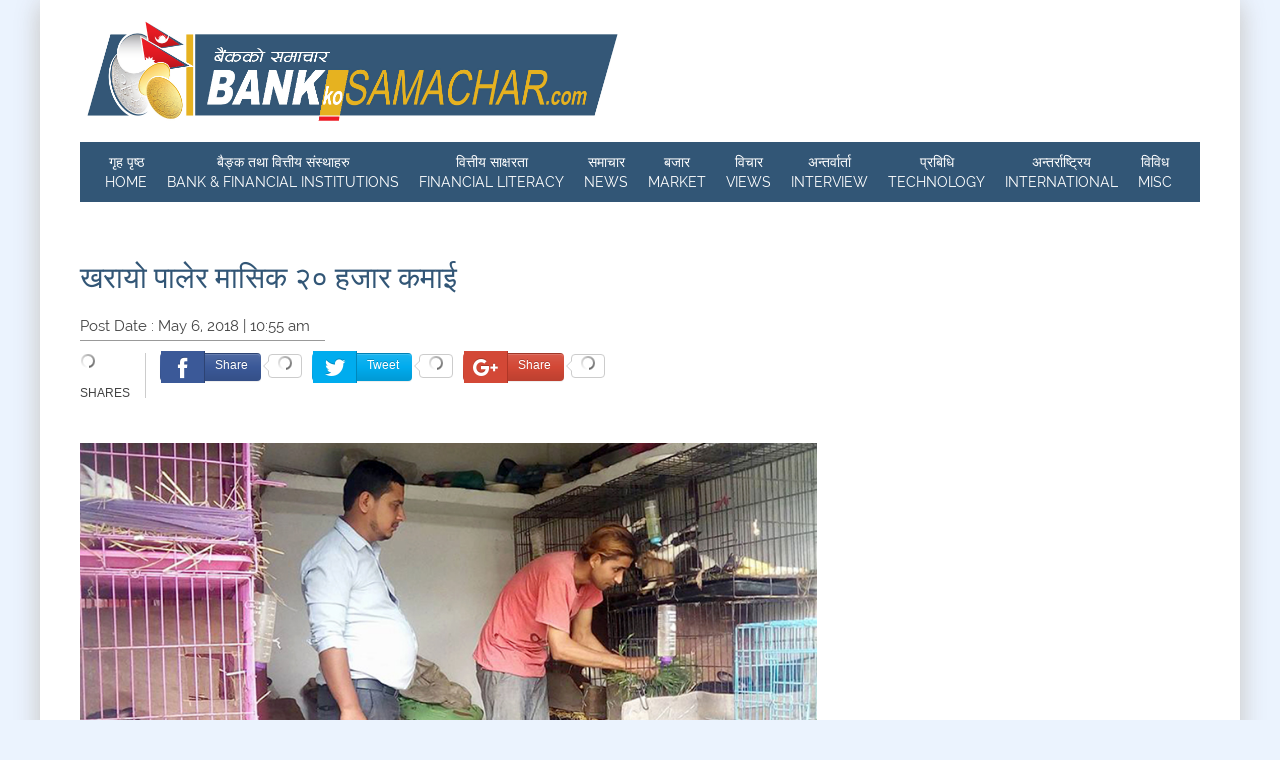

--- FILE ---
content_type: text/html
request_url: https://bankkosamachar.com/%E0%A4%96%E0%A4%B0%E0%A4%BE%E0%A4%AF%E0%A5%8B-%E0%A4%AA%E0%A4%BE%E0%A4%B2%E0%A5%87%E0%A4%B0-%E0%A4%AE%E0%A4%BE%E0%A4%B8%E0%A4%BF%E0%A4%95-%E0%A5%A8%E0%A5%A6-%E0%A4%B9%E0%A4%9C%E0%A4%BE%E0%A4%B0/
body_size: 7625
content:
<html>
<head>
<meta property="og:image" content="https://bankkosamachar.com/wp-content/uploads/2018/05/Jhapa_20180504_4.jpg"/>
<meta name="twitter:card" content="photo" />
<meta name="twitter:site" content="@BankkoSamachar" />
<meta name="twitter:title" content="खरायो पालेर मासिक २० हजार कमाई" />
<meta name="twitter:image" content="https://bankkosamachar.com/wp-content/uploads/2018/05/Jhapa_20180504_4.jpg" />
<meta name="twitter:url" content="https://bankkosamachar.com" />

<link rel="shortcut icon" href="https://bankkosamachar.com/wp-content/themes/composer/images/favicon.ico" type="image/x-icon">
<meta name="viewport" content="width=device-width, initial-scale=1.0">
<meta charset="utf-8">
  	<title>खरायो पालेर मासिक २० हजार कमाई  </title>
  	<link href="https://bankkosamachar.com/wp-content/themes/composer/css/bootstrap-responsive.css" type="text/css" rel="stylesheet" />
<link href="https://bankkosamachar.com/wp-content/themes/composer/css/bootstrap.css" type="text/css" rel="stylesheet">
<link href="https://bankkosamachar.com/wp-content/themes/composer/css/font-awesome.css" type="text/css" rel="stylesheet">
<link href="https://bankkosamachar.com/wp-content/themes/composer/css/style.css" type="text/css" rel="stylesheet">
<link href="https://bankkosamachar.com/wp-content/themes/composer/css/datepicker.min.css" rel="stylesheet">
</head>
<body>
<div id="fb-root"></div>
<script>(function(d, s, id) {
  var js, fjs = d.getElementsByTagName(s)[0];
  if (d.getElementById(id)) return;
  js = d.createElement(s); js.id = id;
  js.src = "//connect.facebook.net/en_US/sdk.js#xfbml=1&version=v2.6";
  fjs.parentNode.insertBefore(js, fjs);
}(document, 'script', 'facebook-jssdk'));</script>
<div class="wrapper">
<header>
<div class="container">
  <div class="row">
    <div class="col-sm-6">
      <a href="https://bankkosamachar.com"><img src="https://bankkosamachar.com/wp-content/uploads/2016/03/logo.jpg" class="img-responsive logo"></a> 
    </div>
    <div class="col-sm-6">
            
            
                                    
            
            
          </div><!--end add A0-->
    
  </div>
</div>
</header><!--end header-->
<div class="container">
 <nav class="navbar navbar-default navigation">
    <!-- Brand and toggle get grouped for better mobile display -->
    <div class="navbar-header">
      <button type="button" class="navbar-toggle collapsed" data-toggle="collapse" data-target="#bs-example-navbar-collapse-1" aria-expanded="false">
        <span class="sr-only">Toggle navigation</span>
        <span class="icon-bar"></span>
        <span class="icon-bar"></span>
        <span class="icon-bar"></span>
      </button>
    </div>
    <!-- Collect the nav links, forms, and other content for toggling -->
    <div class="collapse navbar-collapse" id="bs-example-navbar-collapse-1">      
      <ul id="menu-header_menu" class="nav navbar-nav"><li id="menu-item-27" class="menu-item menu-item-type-post_type menu-item-object-page menu-item-home menu-item-27"><a href="https://bankkosamachar.com/">गृह पृष्ठ<br/>Home</a></li><li id="menu-item-25" class="menu-item menu-item-type-post_type menu-item-object-page menu-item-has-children dropdown mega-dropdown menu-item-25"><a href="https://bankkosamachar.com/bank-financial-institutions/" class="dropdown-toggle" data-toggle="dropdown">बैङ्क तथा वित्तीय संस्थाहरु<br/>Bank &#038; financial institutions</a>
<ul class="dropdown-menu mega-dropdown-menu">
	<li id="menu-item-213" class="menu-item menu-item-type-post_type menu-item-object-page menu-item-213"><a href="https://bankkosamachar.com/bank-financial-institutions/bank-financial-institutions/" class="col-sm"><img src="https://bankkosamachar.com/wp-content/uploads/2016/03/corporate.gif"><p>बैङ्क तथा वित्तीय संस्थाहरु <br/>Bank &#038; Financial Institutions</p></a></li>	<li id="menu-item-26" class="col-sm menu-item menu-item-type-post_type menu-item-object-page menu-item-26"><a href="https://bankkosamachar.com/bank-financial-institutions/banking-news/" class="col-sm"><img src="https://bankkosamachar.com/wp-content/uploads/2016/03/news.gif"><p>बैंकको समाचार <br/>Banking news</p></a></li>	<li id="menu-item-212" class="menu-item menu-item-type-post_type menu-item-object-page menu-item-212"><a href="https://bankkosamachar.com/bank-financial-institutions/loans/" class="col-sm"><img src="https://bankkosamachar.com/wp-content/uploads/2016/03/loans.gif"><p>ऋणहरू <br/>Loans</p></a></li>	<li id="menu-item-211" class="menu-item menu-item-type-post_type menu-item-object-page menu-item-211"><a href="https://bankkosamachar.com/bank-financial-institutions/atm/" class="col-sm"><img src="https://bankkosamachar.com/wp-content/uploads/2016/03/atm.gif"><p>ए. टी. एम.<br/>ATM</p></a></li>	<li id="menu-item-210" class="menu-item menu-item-type-post_type menu-item-object-page menu-item-210"><a href="https://bankkosamachar.com/bank-financial-institutions/remittance/" class="col-sm"><img src="https://bankkosamachar.com/wp-content/uploads/2016/03/remitance.gif"><p>विप्रेषण<br/>Remittance</p></a></li>	<li id="menu-item-572" class="menu-item menu-item-type-post_type menu-item-object-page menu-item-572"><a href="https://bankkosamachar.com/bank-financial-institutions/insurance/" class="col-sm"><img src="https://bankkosamachar.com/wp-content/uploads/2016/04/insurance.gif"><p>बिमा <br/>Insurance</p></a></li><!--.dropdown-->
</ul>
</li><li id="menu-item-2362" class="menu-item menu-item-type-post_type menu-item-object-page menu-item-2362"><a href="https://bankkosamachar.com/financial-literacy/">वित्तीय साक्षरता<br/> Financial Literacy</a></li><li id="menu-item-423" class="menu-item menu-item-type-post_type menu-item-object-page menu-item-423"><a href="https://bankkosamachar.com/news/">समाचार<br/>News</a></li><li id="menu-item-427" class="menu-item menu-item-type-post_type menu-item-object-page menu-item-427"><a href="https://bankkosamachar.com/market/">बजार<br/>Market</a></li><li id="menu-item-425" class="menu-item menu-item-type-post_type menu-item-object-page menu-item-425"><a href="https://bankkosamachar.com/views/">विचार<br/>Views</a></li><li id="menu-item-429" class="menu-item menu-item-type-post_type menu-item-object-page menu-item-429"><a href="https://bankkosamachar.com/interview/">अन्तर्वार्ता<br/>Interview</a></li><li id="menu-item-428" class="menu-item menu-item-type-post_type menu-item-object-page menu-item-428"><a href="https://bankkosamachar.com/technology/">प्रबिधि<br/>Technology</a></li><li id="menu-item-430" class="menu-item menu-item-type-post_type menu-item-object-page menu-item-430"><a href="https://bankkosamachar.com/international/">अन्तर्राष्ट्रिय <br/>International</a></li><li id="menu-item-424" class="menu-item menu-item-type-post_type menu-item-object-page menu-item-has-children dropdown mega-dropdown menu-item-424"><a href="https://bankkosamachar.com/misc/" class="dropdown-toggle" data-toggle="dropdown">विविध<br/>Misc</a>
<ul class="dropdown-menu mega-dropdown-menu">
	<li id="menu-item-426" class="menu-item menu-item-type-post_type menu-item-object-page menu-item-426"><a href="https://bankkosamachar.com/entertainment/" class="col-sm"><p>मनोरञ्जन<br/>Entertainment</p></a></li><!--.dropdown-->
</ul>
</li></ul>    </div><!-- /.navbar-collapse -->
</nav>
</div>
<div class="container">
          
            
                                    
            
            
      </div><!--end add A1--> 
<section class="main">
  <div class="container">
    <div class="row">
      <div class="col-sm-8 col-md-8">
       <div class="content-main detail-pg">
       <h2>खरायो पालेर मासिक २० हजार कमाई</h2>
        <div class="container" style="padding:0 0 20px;">
        <span style="padding:0 15px 5px 0; border-bottom:1px solid #999;">Post Date : May 6, 2018 | 10:55 am</span>
          <div class="don-share" data-title="खरायो पालेर मासिक २० हजार कमाई" data-url="https://bankkosamachar.com/%e0%a4%96%e0%a4%b0%e0%a4%be%e0%a4%af%e0%a5%8b-%e0%a4%aa%e0%a4%be%e0%a4%b2%e0%a5%87%e0%a4%b0-%e0%a4%ae%e0%a4%be%e0%a4%b8%e0%a4%bf%e0%a4%95-%e0%a5%a8%e0%a5%a6-%e0%a4%b9%e0%a4%9c%e0%a4%be%e0%a4%b0/" data-bubbles="right" data-style="short">
            <div class="don-share-total"></div>
            <div class="don-share-facebook"></div>
            <div class="don-share-twitter"></div>
            <div class="don-share-google"></div>
          </div> 
        </div>
        
                 <img src="https://bankkosamachar.com/wp-content/uploads/2018/05/Jhapa_20180504_4.jpg" class="img-responsive" width="100%">
                  <p style="text-align: justify;">सुरुङ्गा, झापा, २३ वैशाख । उच्च कुलघरानका मानिसले सोखका लागि पाल्दै आएको खरायो आयआर्जनको गतिलो माध्यम बन्न सक्छ भन्दा पत्यार नलाग्न सक्छ । तर झापाको अर्जुनधारा–२ झेलेनीका कवीन्द्र भण्डारीले खरायोलाई आयआर्जनको दरिलो माध्यम बनाउनु भएको छ ।</p>
<p style="text-align: justify;">भण्डारीले अहिले व्यावसायिक खरायोपालन गरेर आम्दानी गरिरहनुभएको छ । दश वर्षसम्म वैदेशिक रोजगारीमा दुबईमा रहँदा खासै कमाई गर्न नसकेपछि स्वदेश फर्कनुभएका भण्डारीले खरायोपालनका लागि शुरुमा रु ५१ हजार लगानी गर्नुभयो । चारवटा पोथी र एउटा भाले खरायो किनेर पाल्न शुरु गर्नुभएका भण्डारीको घरमा अहिले ७० वटा खरायो छन् ।</p>
<p style="text-align: justify;">नेपालको अधिकांश पहाडी भू–भागमा पाइने खरायो चारखुट्टे स्तनधारी जनावर हो । जंगलमा घुस्यानहरु जम्मा गरी स–साना वडार तथा बुट्यानमा न्यानो गँुड बनाएर आफ्नो सन्तान वृद्धि गर्ने यो जनावर विशेषगरी दुबो, किम्बू, भटमास, जौ, सखरखण्ड, गहँु, सिमी तथा डाले घाँस खान रुचाउँछ । विशेषगरी उलन, सोख तथा मासुका लागि पालिने खरायो प्रयोजनअनुसार जात पनि फरक–फरक हुने गरेको पाइन्छ । नेपालमा मासुका लागि विशेषगरी सोवियत चिचिल्ला, ह्वाइट न्युजरल्याण्ड र क्यालिफोर्निया जातका खरायोहरु पालिने गरेको पाइन्छ । यी प्रजातिका खरायो वयस्क हुँदा २.५ देखि ४ किलोसम्म तौल हुने गर्दछ ।</p>
<p style="text-align: justify;">व्यावसायिक रुपमा पालिएको खरायोले प्रत्येक दुई–दुई महिनामा बच्चा जन्माउने गरेका छन् । “एउटा माउ खरायोले एक पटकमा ११ वटासम्म बच्चा जन्माउने गर्दछ”, भण्डारीले भन्नुभयो, “मेरोमा पालेका खरायोले पनि आठ वटासम्म बच्चा जन्मायो, एक महिनासम्म माउले दूध खुवाएर हुर्काउँछ अनि माउबाट छुट्याएर घाँस खुवाएर व्यवस्थित खोरमा ती बच्चा राखिन्छ । यसरी हुर्काएको खरायो ६ महिनामा मासुका लागि उपयुक्त मानिन्छ ।”</p>
<p style="text-align: justify;">भण्डारीले ह्वाइट न्युजरल्याण्ड र क्यालिफोर्निया प्रजातिका खरायोपालन गरिरहनुभएको छ । खरायोपालन व्यवसायबाट अहिले उहाँले मासिक रु २० हजारभन्दा आम्दानी गरिरहनुभएको छ । एउटा खरायो न्यूनतम रु दुई हजार ५०० मा बिक्री हुने गरेको भण्डारीले बताउनुभयो । भालेको मूल्य कम परे पनि पोथीको मूल्य भने धेरै हुन्छ । उहाँले भन्नुभयो, “मैले यो महिना मात्र ५० हजार रुपैयाँको खरायो बेचिसकेँ ।”</p>
<p style="text-align: justify;">“विदेशमा श्रम र पसिना बगाउनुभन्दा स्वदेशमै व्यावसायिक रुपमा कुनै काम गर्नु उत्तम रहेछ”, भण्डारीले भन्नुभयो, “मैले विदेशमा गरेको दुःख सम्झेर यहाँ खरायो पाल्न शुरु गरेको हुँ ।” व्यावसायिक रुपमा खरायोपालन गर्ने भण्डारी अर्जुनधाराका पहिलो खरायोपालक कृषक हुनुहुन्छ । खरायोको मासुको माग अधिक रहेकाले फर्म दर्ता गरेर नयाँ–नयाँ प्रजातिका खरायो पाल्ने सोच रहेको उहाँको भनाइ छ । थोरै लगानीमा मनग्य आम्दानी गर्न सकिने भएपछि भण्डारीको खरायोपालन व्यवसाय हेर्नेको दिनहुँ अहिले भीड लाग्ने गरेको छ । शनिश्चरेका कृषक ज्योति रिजाल र गरामनीका कृषक डिल्ली दाहालले पनि खरायो पाल्न शुरु गरेको भण्डारीले बताउनुभयो ।<br />
भण्डारीले उत्पादन गरेका खरायो अहिले इटहरीमा रहेको खरायो संकलन केन्द्रमा जाने गरेको छ । (सुरेन्द्र भण्डारी–रासस)</p>
       </div>
       <div class="row add">            
                     
            
            
            
            
                   
         </div>
        
         <div class="row add">             
                      
            
            
            
            
                   
         </div>
          <div class="block-3 relatedpost">
         <h2>Related Post</h2>
          <div class="row">
          
           
 
                    <div class="col-sm-3">                       
                      <a href="https://bankkosamachar.com/%e0%a4%b6%e0%a5%8d%e0%a4%b5%e0%a5%87%e0%a4%a4%e0%a4%aa%e0%a4%a4%e0%a5%8d%e0%a4%b0-%e0%a4%85%e0%a4%b0%e0%a5%8d%e0%a4%a5%e0%a4%a4%e0%a4%a8%e0%a5%8d%e0%a4%a4%e0%a5%8d%e0%a4%b0%e0%a4%95%e0%a5%8b/">
                                            <img src="https://bankkosamachar.com/wp-content/uploads/2018/04/FinanceMinister-162x104.jpg" class="img-responsive">
                                            </a>
                      <h4><a href="https://bankkosamachar.com/%e0%a4%b6%e0%a5%8d%e0%a4%b5%e0%a5%87%e0%a4%a4%e0%a4%aa%e0%a4%a4%e0%a5%8d%e0%a4%b0-%e0%a4%85%e0%a4%b0%e0%a5%8d%e0%a4%a5%e0%a4%a4%e0%a4%a8%e0%a5%8d%e0%a4%a4%e0%a5%8d%e0%a4%b0%e0%a4%95%e0%a5%8b/">‘श्वेतपत्र अर्थतन्त्रको यथार्थ तस्वीर’</a></h4>
                    </div>
                     
                    <div class="col-sm-3">                       
                      <a href="https://bankkosamachar.com/%e0%a4%97%e0%a5%8b%e0%a4%b0%e0%a5%8d%e0%a4%96%e0%a4%be%e0%a4%9c-%e0%a4%ab%e0%a4%be%e0%a4%87%e0%a4%a8%e0%a4%be%e0%a4%a8%e0%a5%8d%e0%a4%b8%e0%a4%95%e0%a5%8b-%e0%a5%a8-%e0%a4%ac%e0%a4%b0%e0%a4%be/">
                                            <img src="https://bankkosamachar.com/wp-content/uploads/2016/07/gorkhas-finance-162x104.jpg" class="img-responsive">
                                            </a>
                      <h4><a href="https://bankkosamachar.com/%e0%a4%97%e0%a5%8b%e0%a4%b0%e0%a5%8d%e0%a4%96%e0%a4%be%e0%a4%9c-%e0%a4%ab%e0%a4%be%e0%a4%87%e0%a4%a8%e0%a4%be%e0%a4%a8%e0%a5%8d%e0%a4%b8%e0%a4%95%e0%a5%8b-%e0%a5%a8-%e0%a4%ac%e0%a4%b0%e0%a4%be/">गोर्खाज फाइनान्सको २ बराबर&hellip;</a></h4>
                    </div>
                     
                    <div class="col-sm-3">                       
                      <a href="https://bankkosamachar.com/%e0%a4%95%e0%a4%be%e0%a4%a0%e0%a4%ae%e0%a4%be%e0%a4%a1%e0%a5%8c%e0%a4%82%e0%a4%a6%e0%a5%87%e0%a4%96%e0%a4%bf-%e0%a4%aa%e0%a5%8b%e0%a4%96%e0%a4%b0%e0%a4%be%e0%a4%b8%e0%a4%ae%e0%a5%8d%e0%a4%ae-%e0%a4%b2/">
                                            <img src="https://bankkosamachar.com/wp-content/uploads/2016/11/kathmandu-pokhara-motor-rally-162x104.jpg" class="img-responsive">
                                            </a>
                      <h4><a href="https://bankkosamachar.com/%e0%a4%95%e0%a4%be%e0%a4%a0%e0%a4%ae%e0%a4%be%e0%a4%a1%e0%a5%8c%e0%a4%82%e0%a4%a6%e0%a5%87%e0%a4%96%e0%a4%bf-%e0%a4%aa%e0%a5%8b%e0%a4%96%e0%a4%b0%e0%a4%be%e0%a4%b8%e0%a4%ae%e0%a5%8d%e0%a4%ae-%e0%a4%b2/">काठमाडौंदेखि पोखरासम्म लायन्स मोटर&hellip;</a></h4>
                    </div>
                     
                    <div class="col-sm-3">                       
                      <a href="https://bankkosamachar.com/%e0%a4%b8%e0%a4%a8%e0%a4%b0%e0%a4%be%e0%a4%87%e0%a4%9c%e0%a4%a6%e0%a5%8d%e0%a4%b5%e0%a4%be%e0%a4%b0%e0%a4%be-%e0%a4%ac%e0%a4%9a%e0%a4%a4%e0%a4%95%e0%a4%b0%e0%a5%8d%e0%a4%a4%e0%a4%be-%e0%a4%b8%e0%a4%be/">
                                            <img src="https://bankkosamachar.com/wp-content/uploads/2016/12/sunrise-saving-accident-insurance-162x104.jpg" class="img-responsive">
                                            </a>
                      <h4><a href="https://bankkosamachar.com/%e0%a4%b8%e0%a4%a8%e0%a4%b0%e0%a4%be%e0%a4%87%e0%a4%9c%e0%a4%a6%e0%a5%8d%e0%a4%b5%e0%a4%be%e0%a4%b0%e0%a4%be-%e0%a4%ac%e0%a4%9a%e0%a4%a4%e0%a4%95%e0%a4%b0%e0%a5%8d%e0%a4%a4%e0%a4%be-%e0%a4%b8%e0%a4%be/">सनराइजद्वारा बचतकर्ता सामुहिक दुर्घटना&hellip;</a></h4>
                    </div>
                     
                    <div class="col-sm-3">                       
                      <a href="https://bankkosamachar.com/%e0%a4%b8%e0%a4%be%e0%a4%a8%e0%a4%bf%e0%a4%ae%e0%a4%be-%e0%a4%ac%e0%a5%88%e0%a4%82%e0%a4%95%e0%a4%95%e0%a5%8b-%e0%a4%b6%e0%a4%be%e0%a4%96%e0%a4%be-%e0%a4%95%e0%a4%be%e0%a4%b2%e0%a4%bf%e0%a4%95/">
                                            <img src="https://bankkosamachar.com/wp-content/uploads/2017/02/sanima-at-manma1-162x104.jpg" class="img-responsive">
                                            </a>
                      <h4><a href="https://bankkosamachar.com/%e0%a4%b8%e0%a4%be%e0%a4%a8%e0%a4%bf%e0%a4%ae%e0%a4%be-%e0%a4%ac%e0%a5%88%e0%a4%82%e0%a4%95%e0%a4%95%e0%a5%8b-%e0%a4%b6%e0%a4%be%e0%a4%96%e0%a4%be-%e0%a4%95%e0%a4%be%e0%a4%b2%e0%a4%bf%e0%a4%95/">सानिमा बैंकको शाखा कालिकोटमा</a></h4>
                    </div>
                     
                    <div class="col-sm-3">                       
                      <a href="https://bankkosamachar.com/fc-barcelona-won-5-0/">
                                            <img src="https://bankkosamachar.com/wp-content/uploads/2016/05/spain-swarez-162x104.jpg" class="img-responsive">
                                            </a>
                      <h4><a href="https://bankkosamachar.com/fc-barcelona-won-5-0/">FC Barcelona won 5-0</a></h4>
                    </div>
                     
                    <div class="col-sm-3">                       
                      <a href="https://bankkosamachar.com/%e0%a4%97%e0%a4%b0%e0%a4%bf%e0%a4%ae%e0%a4%be-%e0%a4%b5%e0%a4%bf%e0%a4%95%e0%a4%be%e0%a4%b8-%e0%a4%ac%e0%a5%88%e0%a4%82%e0%a4%95%e0%a4%95%e0%a5%8b-%e0%a4%a8%e0%a4%be%e0%a4%ab%e0%a4%be-%e0%a5%a8/">
                                            <img src="https://bankkosamachar.com/wp-content/uploads/2016/05/garima-bikas-bank-162x104.jpeg" class="img-responsive">
                                            </a>
                      <h4><a href="https://bankkosamachar.com/%e0%a4%97%e0%a4%b0%e0%a4%bf%e0%a4%ae%e0%a4%be-%e0%a4%b5%e0%a4%bf%e0%a4%95%e0%a4%be%e0%a4%b8-%e0%a4%ac%e0%a5%88%e0%a4%82%e0%a4%95%e0%a4%95%e0%a5%8b-%e0%a4%a8%e0%a4%be%e0%a4%ab%e0%a4%be-%e0%a5%a8/">गरिमा विकास बैंकको नाफा&hellip;</a></h4>
                    </div>
                     
                    <div class="col-sm-3">                       
                      <a href="https://bankkosamachar.com/%e0%a4%a8%e0%a5%87%e0%a4%aa%e0%a4%be%e0%a4%b2-%e0%a4%b0%e0%a4%be%e0%a4%b7%e0%a5%8d%e0%a4%9f%e0%a5%8d%e0%a4%b0-%e0%a4%ac%e0%a5%88%e0%a4%82%e0%a4%95-%e0%a4%90%e0%a4%a8-%e0%a5%a8%e0%a5%a6%e0%a5%ab/">
                                            <img src="https://bankkosamachar.com/wp-content/uploads/2016/08/NRB-big-162x104.jpg" class="img-responsive">
                                            </a>
                      <h4><a href="https://bankkosamachar.com/%e0%a4%a8%e0%a5%87%e0%a4%aa%e0%a4%be%e0%a4%b2-%e0%a4%b0%e0%a4%be%e0%a4%b7%e0%a5%8d%e0%a4%9f%e0%a5%8d%e0%a4%b0-%e0%a4%ac%e0%a5%88%e0%a4%82%e0%a4%95-%e0%a4%90%e0%a4%a8-%e0%a5%a8%e0%a5%a6%e0%a5%ab/">नेपाल राष्ट्र बैंक ऐन&hellip;</a></h4>
                    </div>
                    
          
              </div>
          
          </div>
         
       
<div id="comments" class="comments-area">
	
	
	
		<div id="respond" class="comment-respond">
		<h3 id="reply-title" class="comment-reply-title">Leave a Reply <small><a rel="nofollow" id="cancel-comment-reply-link" href="/%E0%A4%96%E0%A4%B0%E0%A4%BE%E0%A4%AF%E0%A5%8B-%E0%A4%AA%E0%A4%BE%E0%A4%B2%E0%A5%87%E0%A4%B0-%E0%A4%AE%E0%A4%BE%E0%A4%B8%E0%A4%BF%E0%A4%95-%E0%A5%A8%E0%A5%A6-%E0%A4%B9%E0%A4%9C%E0%A4%BE%E0%A4%B0/#respond" style="display:none;">Cancel reply</a></small></h3>			<form action="https://bankkosamachar.com/wp-comments-post.php" method="post" id="commentform" class="comment-form" novalidate>
				<p class="comment-notes"><span id="email-notes">Your email address will not be published.</span> Required fields are marked <span class="required">*</span></p><p class="comment-form-comment"><label for="comment">Comment</label> <textarea id="comment" name="comment" cols="45" rows="8" maxlength="65525" aria-required="true" required="required"></textarea></p><p class="comment-form-author"><label for="author">Name <span class="required">*</span></label> <input id="author" name="author" type="text" value="" size="30" maxlength="245" aria-required='true' required='required' /></p>
<p class="comment-form-email"><label for="email">Email <span class="required">*</span></label> <input id="email" name="email" type="email" value="" size="30" maxlength="100" aria-describedby="email-notes" aria-required='true' required='required' /></p>
<p class="comment-form-url"><label for="url">Website</label> <input id="url" name="url" type="url" value="" size="30" maxlength="200" /></p>
<p class="form-submit"><input name="submit" type="submit" id="submit" class="submit" value="Post Comment" /> <input type='hidden' name='comment_post_ID' value='20656' id='comment_post_ID' />
<input type='hidden' name='comment_parent' id='comment_parent' value='0' />
</p>			</form>
			</div><!-- #respond -->
	
</div><!-- #comments -->
         
       
      </div><!--end main content-->
      
     <div class="col-sm-4 col-md-4">
        <div class="sidebar">
          <div class="row">
                    
            
            
                    
            
            
                    
            
            
                    
            
            
                    
            
            
                    
            
            
                    
            
            
                    
            
            
                    
            
            
                    
            
            
                    
            
            
                    
            
            
            
            
                  
                     
            
            
                    
            
            
                    
            
            
                    
            
            
                    
            
            
            
            
                              
            
                   
            
            
            
            
                                     
            
            
                    
            
            
                    
            
            
                    
            
            
                    
            
            
                    
            
            
                    
            
            
            
            
      
          </div>
     <div class="fb-page" data-href="https://www.facebook.com/bankkosamachar" data-width="365px" data-small-header="false" data-adapt-container-width="true" data-hide-cover="false" data-show-facepile="true"><blockquote cite="https://www.facebook.com/bankkosamachar" class="fb-xfbml-parse-ignore"><a href="https://www.facebook.com/bankkosamachar">Bankkosamachar</a></blockquote></div>
        </div>
      </div><!--end main sidebar-->    </div>
  </div>
</section>
	<footer>  
    <div class="row ftr">
      <div class="col-sm-6">
      <p>© 2016 bankkosamachar.com | All rights reserved</p>
      <p>Website Design & Web Development by <a href="http://axilcreations.com/">Axil Creations</a></p>
      </div>
      <div class="col-sm-6">       
        <ul id="menu-footer_menu" class="fltRight"><li id="menu-item-19" class="menu-item menu-item-type-post_type menu-item-object-page menu-item-home menu-item-19"><a href="https://bankkosamachar.com/">Home</a></li><li id="menu-item-965" class="menu-item menu-item-type-post_type menu-item-object-page menu-item-965"><a href="https://bankkosamachar.com/about-us/">About Us</a></li><li id="menu-item-18" class="menu-item menu-item-type-post_type menu-item-object-page menu-item-18"><a href="https://bankkosamachar.com/site-map/">Site Map</a></li><li id="menu-item-17" class="menu-item menu-item-type-post_type menu-item-object-page menu-item-17"><a href="https://bankkosamachar.com/privacy-policy/">Privacy Policy</a></li></ul>        <br>
        <ul class="fltRight">
          
        
                    <li><a href="https://www.facebook.com/bankkosamachar"><i class="fa fa-facebook"></i></a></li>
                              <li><a href="https://twitter.com/BankkoSamachar"><i class="fa fa-twitter"></i></a></li>
                                <li><a href="https://www.youtube.com/channel/UCn9PP9edKI_Gy9bkrnB8qOA"><i class="fa fa-youtube-play"></i></a></li>
                                        <li><a href="https://plus.google.com/b/104260301086253461993/+Bankkosamachar/"><i class="fa fa-google-plus"></i></a></li>
                                                                    </ul>        
      </div>
    </div> 
</footer>
</div>
<script src="https://bankkosamachar.com/wp-content/themes/composer/js/jquery.min.js" type="text/javascript"></script>
<script src="https://bankkosamachar.com/wp-content/themes/composer/js/bootstrap.js" type="text/javascript"></script>
<script src="https://bankkosamachar.com/wp-content/themes/composer/js/myjs.js" type="text/javascript"></script>
<script src="https://bankkosamachar.com/wp-content/themes/composer/js/bootstrap-datepicker.min.js" type="text/javascript"></script>
<script src="https://bankkosamachar.com/wp-content/themes/composer/js/jquery.validate.min.js" type="text/javascript"></script>
<script src="https://share.donreach.com/buttons.js"></script>
<script type="text/javascript">
$(document).ready(function(){
  
  $('[id=linkhitid]').click(function(){
  var hiturl = $(this).attr("href");
  var hitcat = $(this).attr("class");
       
      $.ajax({
          type: 'POST',
          dataType:"json",
          url: "https://bankkosamachar.com/wp-admin/admin-ajax.php",
          data: {
            'action': 'linkhit',
            'hiturl':hiturl,
            'hitcat':hitcat    
          }         
      });
});
});
</script>
<script type="text/javascript">new Image().src = "//counter.yadro.ru/hit?t52.6;r"+escape(document.referrer)+((typeof(screen)=="undefined")?"":";s"+screen.width+"*"+screen.height+"*"+(screen.colorDepth?screen.colorDepth:screen.pixelDepth))+";u"+escape(document.URL)+";h"+escape(document.title.substring(0,150))+";"+Math.random();</script><script defer src="https://static.cloudflareinsights.com/beacon.min.js/vcd15cbe7772f49c399c6a5babf22c1241717689176015" integrity="sha512-ZpsOmlRQV6y907TI0dKBHq9Md29nnaEIPlkf84rnaERnq6zvWvPUqr2ft8M1aS28oN72PdrCzSjY4U6VaAw1EQ==" data-cf-beacon='{"version":"2024.11.0","token":"7fade7e871bb43b8b12074b7ed68e723","r":1,"server_timing":{"name":{"cfCacheStatus":true,"cfEdge":true,"cfExtPri":true,"cfL4":true,"cfOrigin":true,"cfSpeedBrain":true},"location_startswith":null}}' crossorigin="anonymous"></script>
</body>
</html>
<script type="text/javascript">
  jQuery(document).ready(function($){
        
         $("#inquiryform").validate({ 
      rules: {
    inq_name:{
            required:true
            },   
    inq_address:{
            required:true
            },
    inq_country:{
            required:true
            },
    inq_email:{ 
            required: true,
            email:true
            },
    inq_message:{
            required:true
            },
    security_code:{
            required:true,
            minlength:6,
            maxlength:6
            },
            }, 
    
    messages: { 
    
      inq_name: {
          required: "Fullname required "
          
          },        
      inq_address: {
          required: "Address required "
          
          },     
      inq_country: {
          required: "Country required "
          
          },   
      inq_email: {
          required: "Email required ",
          newsletter_email : "Must be valid email"          
          }, 
      inq_message: {
          required: "Message required "
          
          },
      security_code:{
          required:"Please enter the code shown below.",
          minlength:"Please enter 6 character only.",
          maxlength:"Please enter 6 character only."
          },   
          },
  
    submitHandler: function() {
                var inq_bfistype = jQuery('#inq_bfistype').val();
                var inq_bfisname = jQuery('#inq_bfisname').val();              
                var inq_name = jQuery('#inq_name').val();                
                var inq_address = jQuery('#inq_address').val();
                var inq_country = jQuery('#inq_country').val();
                var inq_email = jQuery('#inq_email').val();
                var inq_phone = jQuery('#inq_phone').val();
                var inq_message = jQuery('#inq_message').val();                
                var security_code = $('#security_code').val();           
               
                  jQuery.ajax({
                      type:"POST",
                      dataType:"json",
                      url: "https://bankkosamachar.com/wp-admin/admin-ajax.php",
                      data: {
                        'action': 'inquirybfiForm',
                        'inq_bfistype':inq_bfistype,
                        'inq_bfisname':inq_bfisname,                     
                        'inq_name':inq_name,                        
                        'inq_address':inq_address,
                        'inq_country':inq_country,
                        'inq_email':inq_email,
                        'inq_phone':inq_phone,
                        'inq_message':inq_message,
                        'security_code':security_code
                      },
                      success:function(data){
                          jQuery('#response_message_box').removeAttr('class').attr('class', '');  
                        if(data[0].response == 'success')
                        {
                          jQuery('#response_message_box').html(data[0].msg);  
                          jQuery('#response_message_box').addClass('success_msg');
                          jQuery('#inquiryform')[0].reset(); 
                
                        }else
                        {
                          jQuery('#response_message_box').html(data.msg); 
                          jQuery('#response_message_box').addClass('error_msg');
                          
                        }
                        
                        return false;
                        } 
                    }); 
                    
                    return false;       
        } 
        
  }); 
   
      
      
      // validation ends here
          
    });
</script>
<style type="text/css">
  .don-share [class^=don-ico-] {
    font-size: 12px;
    float: left;
    line-height: 20px;
    height: 20px;
    width: 1.5em;
    margin: -1px 10px -1px -8px;
}
.don-btn {
    padding: 3px 12px;
    font-size: 12px;
  }
  [class*=" don-bubble-"] a .don-count, [class^=don-bubble-] a .don-count {
    height: 24px;
    line-height: 22px;
  }
  .don-bubble-right a .don-count:after, .don-bubble-right a .don-count:before {
    top: 6px;
  }
</style>

--- FILE ---
content_type: text/css
request_url: https://bankkosamachar.com/wp-content/themes/composer/css/style.css
body_size: 4571
content:
@charset "utf-8";

/*--------------------------------------------- */
@font-face {
	font-family: 'opensans';
	src: url('fonts/opensans.eot') format('eot'), 
	url('fonts/opensans.woff') format('woff'), 
	url('fonts/opensans.ttf') format('truetype'), 
	url('fonts/opensans.otf') format('opentype');
}
@font-face {
	font-family: 'opensansregular';
	src: url('fonts/opensans-regular.eot') format('eot'), 
	url('fonts/opensans.woff') format('woff'), 
	url('fonts/opensans-regular.ttf') format('truetype'), 
	url('fonts/opensans-regular.otf') format('opentype');
}
@font-face {
	font-family: 'opensansbold';
	src: url('fonts/opensans-bold.eot') format('eot'), 
	url('fonts/opensans-bold.woff') format('woff'), 
	url('fonts/opensans-bold.ttf') format('truetype'), 
	url('fonts/opensans-bold.otf') format('opentype');
}
@font-face {
	font-family: 'opensanssemi';
	src: url("fonts/opensans-semibold.eot");
	src: url("fonts/opensans-semibold.ttf") format('truetype');
}
@font-face {
	font-family: 'gothicbold';
	src: url('fonts/gothicb.eot') format('eot'), 
	url('fonts/gothicb.woff') format('woff'), 
	url('fonts/gothicb.ttf') format('truetype'), 
	url('fonts/gothicb.otf') format('opentype');
}
@font-face {
	font-family: 'gothic';
	src: url('fonts/gothic.eot') format('eot'), 
	url('fonts/gothic.woff') format('woff'), 
	url('fonts/gothic.ttf') format('truetype'), 
	url('fonts/gothic.otf') format('opentype');
}

@font-face {
	font-family: 'proximanova';
	src: url('fonts/ProximaNova-Light.eot') format('eot'), 
	url('fonts/ProximaNova-Light.woff') format('woff'), 
	url('fonts/ProximaNova-Light.ttf') format('truetype'), 
	url('fonts/ProximaNova-Light.otf') format('opentype');
}

@font-face {
	font-family: 'ralewayLight';
	src: url('fonts/raleway-light.eot') format('eot'), 
	url('fonts/raleway-light.woff') format('woff'), 
	url('fonts/raleway-light.ttf') format('truetype'), 
	url('fonts/raleway-light.otf') format('opentype');
}

@font-face {
	font-family: 'ralewayRegular';
	src: url('fonts/raleway-regular.eot') format('eot'), 
	url('fonts/raleway-regular.woff') format('woff'), 
	url('fonts/raleway-regular.ttf') format('truetype'), 
	url('fonts/raleway-regular.otf') format('opentype');
}

@font-face {
	font-family: 'ralewaySemi';
	src: url('fonts/raleway-semibold.eot') format('eot'), 
	url('fonts/raleway-semibold.woff') format('woff'), 
	url('fonts/raleway-semibold.ttf') format('truetype'), 
	url('fonts/raleway-semibold.otf') format('opentype');
}
@font-face {
  font-family: 'FontAwesome';
  src: url('fonts/fontawesome-webfont.eot?v=4.4.0');
  src: url('fonts/fontawesome-webfont.eot?#iefix&v=4.4.0') format('embedded-opentype'), 
  url('fonts/fontawesome-webfont.woff2?v=4.4.0') format('woff2'), 
  url('fonts/fontawesome-webfont.woff?v=4.4.0') format('woff'), 
  url('fonts/fontawesome-webfont.ttf?v=4.4.0') format('truetype'), 
  url('fonts/fontawesome-webfont.svg?v=4.4.0#fontawesomeregular') format('svg');
  font-weight: normal;
  font-style: normal;
}
*{
	margin: 0px;
	padding: 0px;
}
body, html{
	height: 100%;
	font-family: 'ralewayRegular';
	font-size:15px;
	padding: 0;
	margin: 0;
  line-height: 1.56;
	color:#444;
	background: #ebf3fe;
}
table {
    width: 100%;
    margin: 0px;
    padding: 0px;
    border: 0px none;
}
body, p, ul, li, h1, h2, h3, h4{ 
	padding:0; 
	margin:0;
}
.wrapper{ 
    overflow:hidden;
	width:1200px;
	margin:0 auto;
	background:#fff;
	-moz-box-shadow:
        5px 0 25px -5px #CCC,
        -5px 0 25px -5px #CCC;
    -webkit-box-shadow:
        5px 0 25px -5px #CCC,
        -5px 0 25px -5px #CCC;
    box-shadow:
        5px 0 25px -5px #ccc,
        -5px 0 25px -5px #ccc;
	}
.clear{
	clear:both;
}
.fltLeft{
	float:left;
}
.fltRight{ 
	float:right; 
}
a:hover{ text-decoration:none;}
strong, b {
	font-weight:normal;
	font-family:'ralewaySemi';
}
.imgLeft {
    float: left;
    margin: 3px 11px 20px 0;
}
h1 {
	font-size: 40px;
	color: #414141;
	padding: 30px 20px;
	line-height: 1.1;
	text-align: center;
	background:#f1f1f1;
	margin-top:10px;
}
h2{ font-size:30px; text-transform:capitalize; color:#325676; border-bottom:5px solid #f1f1f1; margin-bottom:15px;}
h3{ font-size:18px; background:#e6b220; color:#000; text-transform:uppercase; padding: 10px 15px;}
h4{ font-family: 'ralewayRegular'; font-size:18px; margin-bottom:10px; font-weight: normal; line-height:1.4;}
h3{font-family: 'ralewaySemi';}
a img:hover {
	-ms-filter: "progid:DXImageTransform.Microsoft.Alpha(Opacity=80)";
	filter: alpha(opacity=80);
	opacity: 0.8;
}
::-moz-selection { /* Code for Firefox */
    color: #fff;
    background: #333;
}

::selection {
    color: #fff;
    background: #333;
}
ul{ list-style: none; }
header{ padding:20px 0;}
.add01{ padding:15px 0;}
.navigation{ background:#325676; border-radius:0; border:0; text-transform:uppercase; margin-bottom:18px; font-size:14px; text-align:center;}

.navigation,a.link{font-family: 'ralewayRegular'; font-size:14px;}

.navbar-default .navbar-nav > li > a{ color:#fff; padding:10px;}
.mega-dropdown {
  position: static !important;
  width:auto;
}
.mega-dropdown-menu {
    padding: 20px 0px 20px 10px;
    width: auto;
	left:auto;
	right:auto !important;
	background-color: #f1f1f1;
	border:0;
}
.mega-dropdown-menu li{ background:none !important; float: left;}
.mega-dropdown-menu > li > ul {
  padding: 0;
  margin: 0;
}
.mega-dropdown-menu > li > ul > li {
  list-style: none;
  background:none !important;
  min-height:auto !important;
  font-size: 0.94rem;
  font-family: 'ralewayRegular';
  text-transform:capitalize;
}
.mega-dropdown-menu > li > ul > li > a {
  display: block;
  padding: 3px 10px !important;
  clear: both;
}
.mega-dropdown-menu > li ul > li > a:hover,
.mega-dropdown-menu > li ul > li > a:focus {
  text-decoration: none;
  color: #444;
  background-color: #f5f5f5;
}
.col-sm{ float:left; width:auto; text-align:center;}

li.dropdown.mega-dropdown:nth-of-type(n+4) ul.dropdown-menu.mega-dropdown-menu {
	right:0 !important;
} 
.dropdown:hover .dropdown-menu{ display:block;}

.main{ margin-top:20px;}
.brk-news a{ color: inherit; display: block; margin-bottom: 20px; line-height: 1.5;}
.brk-news a:hover{ color: #0071BD; }
.slider{ margin:20px 0;}
.slider img{ width: 100%; }
.carousel-fade .carousel-inner .item {
  opacity: 0;
  -webkit-transition-property: opacity;
  -moz-transition-property: opacity;
  -o-transition-property: opacity;
  transition-property: opacity;
}
.carousel-fade .carousel-inner .active {
  opacity: 1;
}
.carousel-fade .carousel-inner .active.left,
.carousel-fade .carousel-inner .active.right {
  left: 0;
  opacity: 0;
  z-index: 1;
}
.carousel-fade .carousel-inner .next.left,
.carousel-fade .carousel-inner .prev.right {
  opacity: 1;
}
.carousel-fade .carousel-control {
  z-index: 2;
}
.carousel-caption{ right: 0; left: 0; bottom: 0; background: rgba(0,0,0,0.6); padding-bottom: 20px; }
.carousel-caption:hover{ opacity: 0.9; }
.carousel-caption a{ color: #fff; }
.carousel-caption a:hover{color: #ccc;}
.slider .text-div{ margin-bottom:7px;}
.block-1 {
    background: #f2f2f2;
    padding: 15px;
}
.block-1 .row{ margin-bottom:20px; border-bottom: 1px solid #ddd; padding-bottom: 10px;}
.block-1 .row:last-child{ border-bottom:none; margin-bottom: 0;}
.col{ padding-left:0;}
.add{ margin-top:20px; margin-bottom:20px;}
.block-2{ background:#fbffc0;}
a.link{ color:#345777; margin:8.5px 0 0;}
a:hover.link{ color:#0071BD;}
h3.heading{ background:#345777 !important; color:#fff;}
.block-3 {padding: 15px 0 5px;}
.block-3 img{ width: 100%; }
.block-3 h4{ margin:10px 0;}
.block-3 a.link{ margin-bottom: 15px; }
.small-add .row{ margin-bottom:20px;}
.small-add .row:last-child {
    margin-bottom: 0;
}
.mega-dropdown-menu li img{ width:50px; height: 50px;}

.text-div{ margin:0 15px 1px;}
.small-block h4{ font-size:18px;}
.sidebar .col-md-12{ margin-bottom:21px;}
@-moz-document url-prefix() {
    .sidebar .col-md-12{ margin-bottom:18px;}
	.gold { min-height: 235px;}
}
.sidebar h3{ background:#DA9B18; color:#fff; font-size:16px;}
.side-block{ background:#EDEDED;}
/*exchange*/
.exchange td{font-family: 'opensanssemi';}
.exchange img {
    width: 20px;
    margin-right: 5px;
}
.exchange .table th { font-size: 15px; color:#333;}
.exchange .table td,.exchange .table th{ border:1px solid #fff;}
.exchange .table{ font-size:12px; margin-bottom:0; color:#555; font-weight:normal;}
.exchange .table tr:nth-child(odd) {background: #ededed}
.exchange .table tr:nth-child(even) {background: #E2E2E2}
.exchange .table td:nth-child(n+3), .exchange .table th:nth-child(n+3){ text-align:right;}
/*ends*/
/*bullion*/
.gold {padding: 0; font-family: 'ralewaySemi';}
.gold li {
    padding: 15px 20px;
    border-bottom: 1px solid #fff;
}
.gold li:last-child{ border-bottom:none;}
.gold .imgLeft {margin: 3px 20px 20px 0;}
.gold span { font-size: 20px; padding-left:6px;}
.gold li:nth-child(even) {background: #ededed}
.gold li:nth-child(odd) {background: #E2E2E2}
/*ends*/

footer{ margin-top:30px;}
.ftr{background:#345777; color:#fff; margin:0; padding:15px 25px; line-height:1.6; font-size:13px;}
.ftr li{ display:inline-block; padding-right:10px;}
.ftr a{ color:#fff;}
.ftr a:hover{ color:#ccc;}

/*inner detail page*/
.stock-tbl{ font-size:14px; font-family: 'ralewaySemi'; color:#000;}
.stock-tbl tr{ border-bottom:1px solid #000;}
.stock-tbl tr th:last-child,.stock-tbl tr td:last-child{ text-align:center; width:42%;}
.table.stock-tbl tr th,.table.stock-tbl tr td{ border-top:0; padding:6px;}
.detail-tab{ margin:15px 0 20px;}
.detail-tab .nav-pills > li > a {
    border-radius: 0;
    background: #315577;
	color:#fff;
	padding:10px 13.5px;
}
.detail-tab .tab-content{    
    background: #f1f1f1;
    padding: 15px;
    margin-top: 4px;
}
.detail-tab .tab-content p{ margin-bottom:15px;}
.bod .row{ text-align:center; font-family: 'ralewaySemi'; color:#000;}
.bod .col-sm-3{ margin-top:25px; min-height:200px;}
.inr-form{ background:#dae8e9; padding:15px;}
.inr-form p{
	border-bottom: 2px dotted #000;
    margin: 0 50px;
    line-height: 2;
}
.inr-form li{ margin-bottom:30px;}
.inr-form .form-control{ 
    background-color:transparent; 
	border:0; box-shadow:none; 
	border-bottom:2px dotted #000;
	width: 50%;
    height: 20px;
    margin: 0 auto;
}
.inr-form .form-group {
    margin-bottom: 30px;
}
.inr-form .btn{ padding:12px 50px;}
.inr-form img{ margin-bottom:15px;}
@-moz-document url-prefix() {
    .inr-form .form-control{ padding:0 12px;}
}
.tbl-branch span{ display:block; text-decoration:underline;}
.detail-tab .table.tbl-branch p{ margin-bottom:12px;}
.table.tbl-branch td {
    padding: 20px 5px;
}
.tbl-branch td:nth-child(3) {
    text-align: left;
    padding: 8px 10px 0 !important;
}
.tbl-branch .fa{ font-size: 36px; }
.table.tbl p{ margin-bottom: 5px; }
.tbl-branch td:nth-child(5){ padding-top: 22px; }
.table.tbl-atm td {
    padding: 15px 0 0;
}
.table.tbl-atm td:nth-child(4) { padding: 8px 0 0;}
.reports ul{ margin-bottom:20px;}
.reports li {
    line-height: 1.8;
}

/*ends*/

/*bank and finance page*/
.inr-blocks{ background:#f1f1f1; padding:15px; color:#000;}
.inr-blocks .form-control,.btn{ border-radius:0; border:0;}
.bttn,.btn{ font-family: 'ralewaySemi';}
.bttn{ width:100%; height:60px;}
.tbl{ background:#cccccc; font-size:13px;}
.table.tbl-BFI td {
    padding: 25px 6px 20px;
    font-size: 13px;
}
.table.tbl-BFI td:first-child {
    background: #fff;
  padding:5px;
  width:150px;
}
.table.tbl-BFI td:first-child a{ line-height:1.2;}
.table.tbl-loan td{ padding-top: 35px; }
.table.tbl-BFI td {border-bottom:1px solid #DBDBDB; border-right:1px solid #fff;}
.table.tbl-BFI tr:nth-child(even) {background: #ededed}
.table.tbl-BFI tr:nth-child(odd) {background: #EAEAEA}

.table.tbl,.table.tbl a{ color:#222; font-family: 'ralewayRegular'; line-height:1.8;}
.table.tbl-BFI a:hover{ text-decoration:underline;}
.table.tbl-BFI td:first-child img{ width:130px;}
.table.tbl-BFI td:first-child p{font-size: 12px;}
.tbl td,.tbl th{ border:1px solid #eee; text-align:center;}
.tbl th{ background:#4d4d4d; color:#fff; font-weight:normal; font-family: 'ralewaySemi';}
form.loan .form-group{ margin-bottom:8px;}
form.loan .btn{ margin:10px 0 20px;}
form.atm{ margin-bottom:15px;}
/**/

.btn-sub {
    padding: 8px 15px;
    background: #345777;
    color: #fff;
    border: 0;
    border-radius: 0px;
}
.form-inqry .form-control {
    border-radius: 0;
}
.form-inqry {
    margin-top: 40px;
    color: #767676;
}
/*inner page*/
.detail-pg{ font-size:15px;}
.detail-pg h2{ border-bottom:0; font-family: 'ralewaySemi'; margin-top:15px; line-height:1.5;}
.detail-pg p{ margin-bottom:15px;}
#commentform label{ display:block;}
#commentform{ padding:15px;}
#commentform p,#comments h3{ margin-bottom:15px;}
#comments h3{
    background: #345777;
    color: #fff;
}
#commentform input{ height:35px;}
#submit{
    padding: 8px 15px;
    background: #345777;
    color: #fff;
    border: 0;
    border-radius: 0px;
}
.comment-author img{ width:60px; height:60px; border-radius:50%;}
ul.comment-list li {
    background: #f1f1f1;
    margin-bottom: 15px;
    padding: 5px 15px;
}
ul.comment-list footer{ margin-top:8px;}
ul.children li {
    margin-bottom: 0px;
	padding-left:30px;
}
.stButton .stMainServices,.stButton .stButton_gradient{ height:auto !important;}
.detail-pg img{ margin-bottom: 15px; }
#reply-title a{ color:#ccc;}
#reply-title a:hover{ color:#bbb;}
h2.comments-title {border-bottom:none;}
.wht-blocks{ background: #fff; padding: 15px 15px 0 0; }
.brk-news img {
    margin: 0 auto;
}
/*
.small-block {
    min-height: 460px;
}
*/
.small-blocks {
    min-height: 320px;
}
/**/
/*New*/
/*.nepse{ border: 1px solid #ddd; padding: 5px; }*/
.nepse td,.nepse th{font-family: 'opensanssemi';}
.nepse .table,.nepse .table th{ font-size:11px; text-align:right;}
.nepse .table th:first-child,.nepse .table td:first-child{ text-align:left;}
.nepse .table > tbody > tr > td,.nepse .table > thead > tr > th{ padding:8px; font-weight:normal;}
.nepse .table > tbody > tr > td,.nepse .table th{ border:0;}
tr.inc td:nth-child(n+3) {color: #090;}
tr.dec td:nth-child(n+3) {color: #f00;}
.neutral .fa{ transform:rotate(90deg);}
.nepse .fa{margin: 0 3px;}
.nepse .table th{ color:#767676;font-weight:normal;}
.nepse .table thead tr{ background-color: #e2e2e2 !important; }
.detail-pg .block-1 img {
    width: 100%;
    height: 100px;
}
/*.small-block img {
    height: 65px;
}
*/
.fullimg{margin-bottom: 10px;}
.INR{background:url('../images/ind.png') no-repeat;}
.USD{background:url('../images/us.png') no-repeat;}
.EUR{background:url('../images/eu.png') no-repeat;}
.GBP{background:url('../images/uk.png') no-repeat;}
.CHF{background:url('../images/swis.png') no-repeat;}
.AUD{background:url('../images/aus.png') no-repeat;}
.CAD{background:url('../images/ca.png') no-repeat;}
.SGD{background:url('../images/sg.png') no-repeat;}
.JPY{background:url('../images/jp.png') no-repeat;}
.CNY{background:url('../images/ch.png') no-repeat;}
.SAR{background:url('../images/sa.png') no-repeat;}
.QAR{background:url('../images/qt.png') no-repeat;}
.THB{background:url('../images/thai.png') no-repeat;}
.AED{background:url('../images/uae.png') no-repeat;}
.MYR{background:url('../images/ma.png') no-repeat;}
.KRW{background:url('../images/kr.png') no-repeat;}
.SEK{background:url('../images/sek.png') no-repeat;}
.DKK{background:url('../images/dkk.png') no-repeat;}
.HKD{background:url('../images/hkd.png') no-repeat;}
.KWD{background:url('../images/kwd.png') no-repeat;}
.BHD{background:url('../images/bhd.png') no-repeat;}
.curr{ background-position:90% center;}
/*.exchange .table td:nth-child(1),.exchange .table td:nth-child(2){ border:0; border-bottom: 1px solid #fff;}*/
.exchange .table th:last-child,.exchange .table td:last-child{ border-right:0;}
.exchange .table th:nth-child(1) {
    border-left: 0;
}
.market-det { font-size:13px;}
.market-det .fa-caret-up{ color:#090;}
.market-det .fa-caret-down{ color:#f00;}
.market-det .fa-sort{ color:#1C7BCD; transform:rotate(90deg);}
.market-det .fa{ margin:0 4px;}
.market-det td:nth-child(n+3),.market-det th:nth-child(n+3){ text-align:right;}
.btn-det {
    background: #345777;
    color: #fff;
    border-radius: 0px;
    width: 100%;
    margin-bottom: 5px;
}
.btn-det:hover { color:#ccc;}
/**/
.srch-dt{ margin: 10px 0 0; }
  .srch-dt .form-control {
    height: 30px;
    border-radius: 0;
}
.srch-dt .btn-det{ padding: 5px; font-family: 'ralewayRegular'; }
.success_msg{ margin-top: 10px; }
.error{ color: #f00; font-weight: normal; }
.bod{ font-size:13px;}
hr{ margin: 5px 0; }
.capital-info{ padding: 15px 15px 0; line-height: 1.5; }
.capital-info b{ font-size: 13px;}
.table.tbl-BFI td{ min-width:125px;}
.table.tbl-BFI td:last-child{ min-width:85px; padding: 12px;}
.table.tbl-BFI td:last-child .fa{ font-size: 36px; }
.content-main ul,.content-main ol{ padding: 0 25px; list-style: inherit; }
.headings-blocks h3 span{   
    float: right;
    font-size: 13px;
    margin: -6px 0px 0px 0px;
    text-transform: none;
  }
  .headings-blocks h3 a{ color: #fff; }
  .detail-tab ul.nav{ padding:0;}
iframe{border: 0;}
.text{ padding:0 15px;}
.table.tbl-loan td,.table.remit td {
    min-width: auto;
}
select.form-control{ font-size:15px;}
.showlist {
    background: #fff;
    padding: 5px 20px;
    overflow-y: scroll;
    height: 130px;
}
.showlist .checkbox{ margin: 8px 0; }
@-moz-document url-prefix() {
    .img-responsive {
        width:100% ;
    }
}
.brdr {
    min-height: 270px;
}
.pagination.pagi span {
    margin-right: 20px;
}
.pagi a, .pagi span.current {
    padding: 2px 8px;
    background: #4d4d4d;
    color: #fff;
    margin-right: 0 !important;
}
.pagi span.current {
    background: #345777;
}
.int-text {
    min-height: 120px;
}
.relatedpost h4{font-size: 16px;}
.headlines h4{ border-bottom:1px solid #ddd; padding-bottom:5px;}
.headlines h4:last-child{ border-bottom:none;} 

@media(max-width:767px){
	header { padding: 8px 0 0;}
	.add01 { padding: 5px 0;}
	.navigation{ margin-bottom:8px;}
	.navbar-default .navbar-nav > li > a{ font-size:12px !important;}
	.main { margin-top: 10px;}
	h1{ font-size:28px;}
	.col-sm,.mega-dropdown-menu li,.comment-form-comment textarea{ width:100%;}

	.mega-dropdown-menu li{ float:none; clear:both;}
	.small-block{ min-height:auto; margin-bottom:10px;}
	.small-block h4{ margin-top:5px;}
	.stButton{ margin:5px 0 !important;}
	.sidebar .col-md-12 { margin-bottom: 5px;}
	.block-1 img{ height:auto;}
    .brdr {min-height: auto; margin-bottom: 10px;}
	.block-1 img { margin-bottom: 10px;}
	.col{ padding-top:0;}
	
	.btn-det { width: 100% !important;}

}
@media(max-width:991px){
	.wrapper{ width:100%;}
	.carousel-caption{ padding:5px;}
	.col{ padding-left:15px;}
	.inr-form p{ margin:0;}
	.detail-tab .nav-pills ,h3{ font-size:12px;}
	.detail-tab .nav-pills > li > a{padding: 8px 3.2px;}
	.navbar-default .navbar-nav > li > a{ padding:10px 3px;}
	.dropdown-menu > li > a{ padding:3px 10px;}
	.col-sm,.navbar-default .navbar-nav > li > a{ font-size:10px;}
	.bttn { padding: 5px; font-size: 10px;}
	.small-blocks { margin-top:10px; min-height: auto;}
	
	.btn-det{ width:55%;}
	h3 span.fltRight {
    font-size: 12px;
    text-transform: lowercase;
    float: none;
}

}
@media(min-width: 992px) and ( max-width: 1199px){
  .wrapper{ width:100%;}
  h3{ font-size: 14px; }
  .navbar-default .navbar-nav > li > a { padding: 10px 7px; font-size: 12px;}
 h3 span.fltRight {
    font-size: 12px;
}
}
@media (min-width:1020px) and (max-width:1024px){
	.wrapper{ width:100%;}
	.navbar-default .navbar-nav > li > a{ padding:10px 4px; font-size:13px;}
	.detail-tab .nav-pills > li > a{ padding: 10px 6px;}
	.bod .col-sm-3 { margin: 8px;}
	.inr-form p { margin: 0 40px;}
	.small-block { min-height: 500px;}
	.slider .text-div { margin-bottom: 7px; line-height: 1.2; margin: 0 8px 1px;}
	.slider .block-1 .row {margin-bottom: 5px; padding-bottom: 4px;}
	.small-blocks { min-height: auto;}
}

--- FILE ---
content_type: application/javascript
request_url: https://bankkosamachar.com/wp-content/themes/composer/js/myjs.js
body_size: 424
content:
// JavaScript Document 
        $(function(){
            function onScrollInit( items, trigger ) {
                items.each( function() {
                var osElement = $(this),
                    osAnimationClass = osElement.attr('data-os-animation'),
                    osAnimationDelay = osElement.attr('data-os-animation-delay');
                  
                    osElement.css({
                        '-webkit-animation-delay':  osAnimationDelay,
                        '-moz-animation-delay':     osAnimationDelay,
                        'animation-delay':          osAnimationDelay
                    });
                    var osTrigger = ( trigger ) ? trigger : osElement;
                    
                    osTrigger.waypoint(function() {
                        osElement.addClass('animated').addClass(osAnimationClass);
                        },{
                            triggerOnce: true,
                            offset: '90%'
                    });
                });
            }
            onScrollInit( $('.os-animation') );
            onScrollInit( $('.staggered-animation'), $('.staggered-animation-container') );
});//]]>  


    $(document).ready(function(){

        // hide #back-top first
        $("#arw-top").hide();

        // fade in #back-top
        $(function () {
            $(window).scroll(function () {
                if ($(this).scrollTop() > 100) {
                    $('#arw-top').fadeIn();
                } else {
                    $('#arw-top').fadeOut();
                }
            });

            // scroll body to 0px on click
            $('#arw-top a').click(function () {
                $('body,html').animate({
                    scrollTop: 0
                }, 800);
                return false;
            });
        });

    });

    $(document).ready(function(){
        // fade in #back-top
        $(function () {
          // scroll body to 0px on click
            $('.dwnArw a').click(function () {
                $('body,html').animate({
                    scrollTop: (750/100)*100
                }, 800);
                return false;
            });
        });

    });
	
	$(document).ready(function(){

       // fade in #back-top
        $(function () {

            // scroll body to 0px on click
            $('#det-8 a').click(function () {
                $('body,html').animate({
                    scrollTop: (4000/100)*100
                });
                return false;
            });
        });

    });

 $(document).ready(function() {
  $('#play-video').on('click', function(ev) {

  $("#video")[0].src += "&autoplay=1";
  ev.preventDefault();

  });
  });
  



function checkAll()
  {
    total_fi=document.getElementById('total_fi').value;
    if(document.getElementById('fi_0').checked)
    {
      var i=1;
      while(i<=total_fi)
      {
        document.getElementById('fi_'+i).checked="checked";
        i++;
      }
    }
    else
    {
      var i=1;
      while(i<=total_fi)
      {
        document.getElementById('fi_'+i).checked="";
        i++;
      }
    }
  }